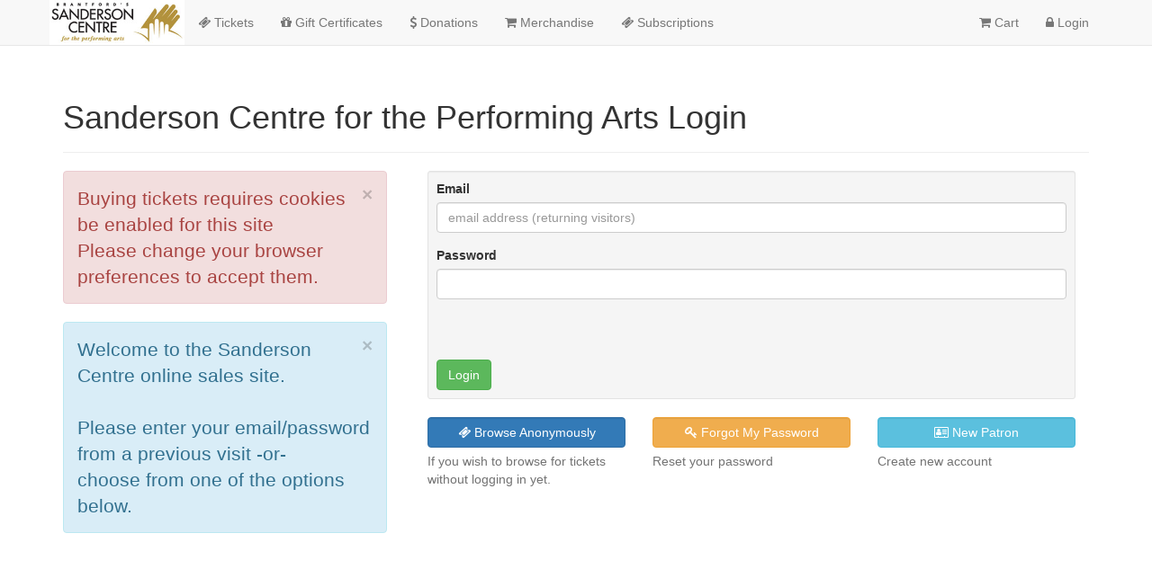

--- FILE ---
content_type: text/html; charset=utf-8
request_url: https://tickets.sandersoncentre.ca/TheatreManager/1/login?btnLoginAccount=btnLoginAccount&param=subscription%3D0&cookie
body_size: 7046
content:
<!-- "1/WebPagesEN/TMlogin.html" Start -->
<!DOCTYPE html>
<html lang="en">
 <head>
  <base href="https://tickets.sandersoncentre.ca/1/WebPagesEN/"/>
  <!-- "1/WebPagesEN/tmLayout/tmFirstHead.html" Start -->

<!-- "1/WebPagesEN/tmLayout/tmFirstHead.html" End -->            
  <title>
   Sanderson Centre for the Performing Arts | Login
  </title>
  <!-- "1/WebPagesEN/tmScripts/disclaimer.html" Start -->
  
  <!-- current page is: TMlogin.html -->
<!-- "1/WebPagesEN/tmScripts/disclaimer.html" End -->            
  <!-- "1/WebPagesEN/tmScripts/styles.html" Start -->
  <meta charset="utf-8"/>
  <meta content="IE=edge" http-equiv="X-UA-Compatible"/>
  <meta content="width=device-width, initial-scale=1.0" name="viewport"/>
  
  <link href="tmGifs/favicon.ico" rel="icon" type="image/png"/>
  <!-- ASSET LOADING -->
  
  <!-- "1/WebPagesEN/tmScripts/stylesLocal.html" Start -->
  
  <link crossorigin="anonymous" href="tmVendor/font-awesome-4.7.0/css/font-awesome.min.css" integrity="sha384-wvfXpqpZZVQGK6TAh5PVlGOfQNHSoD2xbE+QkPxCAFlNEevoEH3Sl0sibVcOQVnN" rel="stylesheet"/>
  <!-- JQuery UI -- https://jqueryui.com/ -->
  <link crossorigin="anonymous" href="tmVendor/jquery-ui-1.13.2/jquery-ui.min.css" integrity="sha384-BvIaUh5/BvxhtHtZOsMalzP5sVc4ll+GCJHKPFnL/GPHg9q2jYVQGYCQJwMsgCdl" rel="stylesheet"/>
  <link crossorigin="anonymous" href="tmVendor/jquery-ui-1.13.2/jquery-ui.structure.min.css" integrity="sha384-RWy/C+Ik9Wxk7J4onouzm1gaVWq2QL5wMmCNowq+vcjAkpe7JWQ1CgrrW61pS5VZ" rel="stylesheet"/>
  <link crossorigin="anonymous" href="tmVendor/jquery-ui-1.13.2/jquery-ui.theme.min.css" integrity="sha384-xfikXghMJAX1osJubnPmddHM3Qt44tiHU3lyXvPLGppuCLf4DKYqIZRrwJCq2DIT" rel="stylesheet"/>
  <!-- Full Calendar -- https://fullcalendar.io -->
  <link crossorigin="anonymous" href="tmVendor/fullcalendar-3.9.0/fullcalendar.min.css" integrity="sha384-mtEaDzUdpLQgOsN2rjfldmXsAqEcwI10oGAD6f8VEl+5wqeElbhKjSN0eUPJV39e" rel="stylesheet"/>
  <link crossorigin="anonymous" href="tmVendor/fullcalendar-3.9.0/fullcalendar.print.min.css" integrity="sha384-j5ljMhs6/KSlQMsNWbfB4AuRYWa5ZM3v6GgHAbL1n8ugWJr3U6I3reNkFZEUfjh7" media="print" rel="stylesheet"/>
  
  <!-- "1/WebPagesEN/tmScripts/themeLocal.html" Start -->



<link href="tmVendor/bootstrap-3.4.1/css/bootstrap.min.css" rel="stylesheet" />


<!--<link href="tmVendor/bootswatch-3.4.1/journal/bootstrap.min.css" rel="stylesheet" />-->


<!-- <link href="tmVendor/bootstrap-accessibility-plugin-1.0.7/css/bootstrap-accessibility.css" rel="stylesheet" /> -->


<!-- <link href="tmVendor/artsman-bootstrap-accessibility-1.0.0/bootstrap/accessibility.css" rel="stylesheet" /> -->
<!-- "1/WebPagesEN/tmScripts/themeLocal.html" End -->            
  
  <link href="tmVendor/mod-tm-util-1.0/util.css" rel="stylesheet" type="text/css"/>
  <link href="tmVendor/seat-map-pyos-1.1.0/seatmap.css" rel="stylesheet" type="text/css"/>
  
  <link href="tmVendor/video-js-7.8.2/video-js.min.css" rel="stylesheet" type="text/css"/>
  
  
  <script crossorigin="anonymous" integrity="sha384-i61gTtaoovXtAbKjo903+O55Jkn2+RtzHtvNez+yI49HAASvznhe9sZyjaSHTau9" src="tmVendor/jquery-3.6.1/jquery-3.6.1.min.js">
  </script>
  <script crossorigin="anonymous" integrity="sha384-aJ21OjlMXNL5UyIl/XNwTMqvzeRMZH2w8c5cRVpzpU8Y5bApTppSuUkhZXN0VxHd" src="tmVendor/bootstrap-3.4.1/js/bootstrap.min.js">
  </script>
  <script crossorigin="anonymous" integrity="sha384-byLpAk8aRX+VbwfaDa6ZtWKfpIcu8f22jiPgNOHgKAJ2Jt32Q9dMbobJnNn0GKoA" src="tmVendor/bootstrap-accessibility-plugin-1.0.7/js/bootstrap-accessibility.min.js">
  </script>
  
  <script crossorigin="anonymous" integrity="sha384-dzyupbI5ULkaeg4hBWhkXonQFoXGJvULMzDu6qStcgOkh+6BDdNN9NGGfhmY4ODA" src="tmVendor/handlebars-4.7.7/handlebars.min.js">
  </script>
  
  <script crossorigin="anonymous" integrity="sha384-tSO+70emnxlLO1OD44xnJoNxb9xnvmfB7soiCkNtHOBmn+2tCY1H/9ZEqLLw9Dk9" src="tmVendor/jquery-ui-1.13.2/jquery-ui.min.js">
  </script>
  
  <script crossorigin="anonymous" integrity="sha384-2xoILS8hBHw+Atyv/qJLEdk8dFdW1hbGjfeQ3G0GU3pGNPlqck0chRqjMTZ5blGf" src="tmVendor/moment-2.29.4/moment.min.js">
  </script>
  <!-- Full Calendar -- https://fullcalendar.io -->
  <script crossorigin="anonymous" integrity="sha384-iSobWOXw+gx6i1nlK8iG6R8c+cvrPVkI41qWLTV459ZslRlMOTIly9d62uhShmi/" src="tmVendor/fullcalendar-3.9.0/fullcalendar.min.js">
  </script>
  <script crossorigin="anonymous" integrity="sha384-abK82k3XfEjXm7JgVvoOg3uRQeD80y8oQ9CDMWa4uBfR3nTRcT90PHItMDKHM03F" src="tmVendor/fullcalendar-3.9.0/locale-all.js">
  </script>
  <!-- Local Forage -- https://localforage.github.io/localForage/ -->
  <script crossorigin="anonymous" integrity="sha384-31UjyJDu6S/aKGkzPoHMFX4PFaiI+mpF/TuNwn4AARpE9SbJ4WEwkZFHPwP0BByl" src="tmVendor/localforage-1.7.3/localforage.min.js">
  </script>
  <!-- eCharts -- https://echarts.apache.org -->
  <script crossorigin="anonymous" integrity="sha384-zsLANmosWr//2pfNcbDMJ6JzPZgkyybwmBiHz5Xns/gPlVdfWpro3MaaDKXBABED" src="tmVendor/echarts-5.4.2/echarts.min.js">
  </script>
  
  <script crossorigin="anonymous" integrity="sha384-vvT4CgRZ0qEN7CSuy9a9xlkIwGOText6onLsp+Jq6gf8domlu1WcnbqNjk5XddOU" src="tmVendor/seat-map-pyos-1.1.0/pyos-dynamic.min.js">
  </script>
  
  <script crossorigin="anonymous" integrity="sha384-Eu2Z842MAbGD0uyyII8ZNUSDKhbByU2hWoj4kUiIrLrgN3i1ahn1mcN6FJ+KsmEK" src="tmVendor/mod-tm-util-1.0/util.js">
  </script>
<!-- "1/WebPagesEN/tmScripts/stylesLocal.html" End -->            
  
  <link href="tmGifs/custom.css" rel="stylesheet" type="text/css"/>
<!-- "1/WebPagesEN/tmScripts/styles.html" End -->            
  <!-- "1/WebPagesEN/tmScripts/buttonRollover.html" Start -->
  <script language="JavaScript">
   <!--
function pviiClassNew(obj, new_style) {
    obj.className = new_style;
}
//-->
  </script>
<!-- "1/WebPagesEN/tmScripts/buttonRollover.html" End -->            
  <!-- "1/WebPagesEN/tmScripts/pleaseWaitMessageFunction.html" Start -->
<script language="JavaScript">
  <!--
  var isAMSsubmitting = false;
  function process() {
    if (isAMSsubmitting) return false;
    $(this).disabled = true;
    $(this).attr('disabled', 'disabled')
    var processingMessage = '<b>Please wait...this may take a few moments</b>';
    var messageHeight = '20px';

    $("#pleaseWait").html(processingMessage);
    $("#pleaseWait").height(messageHeight);
    $("#pleaseWait").css('visibility', 'visible');

    isAMSSubmitting = true;
    return true;
  } 
  //-->
</script>
<script type="text/javascript">
  <!--
  function processForward(inputId, route) {
    $( '#' + inputId ).val('altbtn=' + route);
    return process();
  }
  //-->
</script>
<script type="text/javascript">
  <!--
  function popup(mylink, windowname) {
    if (! window.focus)return true;
    var href;
    if (typeof(mylink) == 'string')
      href=mylink;
    else
      href=mylink.href;

    window.open(href, windowname, 'width=400,height=500,scrollbars=yes');
    return false;
  }
  //-->
</script>
<script type="text/javascript">
  <!--
  function openInParent(mylink) {
    if (typeof(mylink) == 'string')
      href=mylink;
    else
      href=mylink.href;

    window.opener.location.href = href;
    return false;
  }
  //-->
</script>
<!-- "1/WebPagesEN/tmScripts/pleaseWaitMessageFunction.html" End -->            
  <!-- "1/WebPagesEN/tmScripts/cartCountdownFunctions.html" Start -->
  <script type="text/javascript">
   <!--
    $( document ).ready(function() {
        // Translate seconds integer into [minutes]:[seconds] text
		function textFromSeconds(timer) {
		    var minutes = parseInt(timer / 60, 10);
		    var seconds = parseInt(timer % 60, 10);

		    seconds = seconds < 10 ? "0" + seconds : seconds;
		    return minutes + ":" + seconds
		}

		// Start and run a timer for the reamining cart time
		function startTimer(duration, display) {
			var timer = duration;

			// Prime display quickly so it's not flashy
			var displayText = textFromSeconds(timer);
			display.each(function( index ) {
			  $( this ).text(displayText);
			});

			// Create timer function
			var runTimer = function() {
				if (!(timer > 0)) {
				   clearInterval(runTimer); 
				   return;
				}

		        var displayText = textFromSeconds(timer);
				display.each(function( index ) {
				  $( this ).text(displayText);
				});

				timer = timer - 1;
			}

			// Start up the repating timer.  NOTE: This must be 1000 as it matches with timer - 1
			setInterval(runTimer, 1000);
		}

		// Setup the countdown duration
		var durationSecs = -1,
			display = $(".cart_countdown");

		if (false && durationSecs >= 0) {	
			startTimer(durationSecs, display);
		}
	});
//-->
  </script>
<!-- "1/WebPagesEN/tmScripts/cartCountdownFunctions.html" End -->            
  <!-- "1/WebPagesEN/tmScripts/handlebarsFunctions.html" Start -->
<script type="text/javascript">
<!--
(function ( $ ) { 
    /**
    * Handlebars helper function to check if two parameters are equivalent
    */
    Handlebars.registerHelper('if_eq', function(a, b, opts) {
        if (a == b) {
            return opts.fn(this);
        } else {
            return opts.inverse(this);
        }
    });

    /**
    * Handlebars helper function to format currency into the current locale
    * Does not include currency code: $10,000.00
    */
    Handlebars.registerHelper('currency', function(value) {
        var locale = 'en';
        var currency = 'CAD';
        return parseFloat(value).toLocaleString(locale, { 
            style: 'currency', 
            currency: currency,
            currencyDisplay: 'symbol'
        }).replace(/([A-Z])+/g, '');
    });

    /**
    * Handlebars helper function to format currency into the current locale
    * Includes currency code: CA$10,000.00
    */
    Handlebars.registerHelper('locale_currency', function(value) {
        var locale = 'en';
        var currency = 'CAD';
        return parseFloat(value).toLocaleString(locale, { 
            style: 'currency', 
            currency: currency,
            currencyDisplay: 'symbol'
        });
    });

    // Compile template cache -- saves compiling templates more than once
    var templateCache = {};

    /**
    * Render a template instance
    * 
    * To render the template use the instance and pass an object with keys for all mergeable template data
    * 
    * Example:
    * 
    *   var = renderedTemplate = $.fn.templateRender('.my-template', data);
    * 
    * @param selector - selector string for the Handlebars template <script>
    * @param data - data to render into the template
    * @param options - options object with different named params
    *   - unsafe: boolean sets if template should not be html escaped while compiling. Defaults to false 
    */
    function templateRender(selectorString, data, options) {
        var optionsKey = JSON.stringify(options);
        var template = templateCache[selectorString] ? templateCache[selectorString][optionsKey] : undefined;
        var template; 
        try {
            template = templateCache[selectorString][optionsKey];
        } catch (e) { 
            if (e instanceof TypeError) { 
                template = undefined;
            } else { 
                template = undefined;
                console.error(e);
            }
        }
        if (!template) {
            var element = $(selectorString);
            if (element.length > 0 ) {
                var unsafe = options ? options.unsafe : false;
                template = Handlebars.compile(element.html(), {noEscape: unsafe});
            } else {
                template = Handlebars.compile('');
            }
            if (templateCache.hasOwnProperty(selectorString)) {
                templateCache[selectorString][optionsKey] = template;
            } else {
                templateCache[selectorString] = {[optionsKey]: template};
            }
        }
        rendered = template(data);
        return rendered;
    }

    /**
     * Render a template into a jQuery destination
     * 
     * Example w/o data:
     * 
     *  $('.my-destination').handlebars('#my-template');
     * 
     * Example w/ data:
     * 
     *  $('.my-destination').handlebars('#my-template', data);
     */
    $.fn.handlebars = function (templateSelector, data) {
        var rendered = templateRender(templateSelector, data);
        return this.html(rendered);
    };

    /**
    * Caches a template then returns the compiled HTML
    * 
    * Example:
    * 
    *  var myHTML = $.fn.handlebars.asHTML("#my-template", data);
    */
    $.fn.handlebars.asHTML = function(templateSelector, data) {
        return templateRender(templateSelector, data);
    }

    /**
    * Caches a template then returns the compiled non-escaped HTML
    * 
    * Example:
    * 
    *  var myHTML = $.fn.handlebars.asText("#my-template", data);
    */
    $.fn.handlebars.asText = function(templateSelector, data) {
        return templateRender(templateSelector, data, {
            unsafe: true
        });
    }
}( jQuery ));
//-->
</script>
<!-- "1/WebPagesEN/tmScripts/handlebarsFunctions.html" End -->            
  <!-- "1/WebPagesEN/tmScripts/googleHeader.html" Start -->


<!-- there is a field in the company preferences screen that allows any tracking code in the header -->
<!-- Facebook Pixel Code --><script>  !function(f,b,e,v,n,t,s)  {if(f.fbq)return;n=f.fbq=function(){n.callMethod?  n.callMethod.apply(n,arguments):n.queue.push(arguments)};  if(!f._fbq)f._fbq=n;n.push=n;n.loaded=!0;n.version='2.0';  n.queue=[];t=b.createElement(e);t.async=!0;  t.src=v;s=b.getElementsByTagName(e)[0];  s.parentNode.insertBefore(t,s)}(window, document,'script',  'https://connect.facebook.net/en_US/fbevents.js');  fbq('init', '466208873977831');  fbq('track', 'PageView');</script><noscript><img height="1" width="1" style="display:none"  src="https://www.facebook.com/tr?id=466208873977831&ev=PageView&noscript=1"/></noscript><!-- End Facebook Pixel Code -->
<!-- "1/WebPagesEN/tmScripts/googleHeader.html" End -->            
  <!-- "1/WebPagesEN/tmLayout/tmHeadScripts.html" Start -->

<!-- "1/WebPagesEN/tmLayout/tmHeadScripts.html" End -->            
  <!-- "1/WebPagesEN/tmLayout/tmLastHead.html" Start -->

<!-- "1/WebPagesEN/tmLayout/tmLastHead.html" End -->            
 </head>
 <body class="background">
  <!-- "1/WebPagesEN/tmLayout/tmFirstBody.html" Start -->

<!-- "1/WebPagesEN/tmLayout/tmFirstBody.html" End -->            
  <!-- "1/WebPagesEN/TMtemplates/tmnavButtons.html" Start -->
<div class="navbar navbar-default navbar-static-top" role="navigation">
 <div class="container">
  <div class="navbar-header">
   <button class="navbar-toggle" data-target=".navbar-collapse" data-toggle="collapse" type="button">
    <span class="sr-only">
     Toggle navigation
    </span>
    <span class="icon-bar">
    </span>
    <span class="icon-bar">
    </span>
    <span class="icon-bar">
    </span>
   </button>
   <a class="navbar-brand" href="http://www.sandersoncentre.ca" target="_blank">
    <img alt="Company Logo" src="tmGifs/tmCompanyLogo.jpg" style="height: 50px;"/>
   </a>
  </div>
  <div class="navbar-collapse collapse">
   <ul class="nav navbar-nav">
    <li>
     <a href="https://tickets.sandersoncentre.ca/TheatreManager/1/login?event=0">
      <i class="fa fa-ticket">
      </i>
      Tickets
     </a>
    </li>
    <li>
     <a href="https://tickets.sandersoncentre.ca/TheatreManager/1/login?membershiptypes">
      <i class="fa fa-gift">
      </i>
      Gift Certificates
     </a>
    </li>
    <li>
     <a href="https://tickets.sandersoncentre.ca/TheatreManager/1/login?donationcampaigns">
      <i class="fa fa-usd">
      </i>
      Donations
     </a>
    </li>
	<li>  
      <a href="https://tickets.sandersoncentre.ca/TheatreManager/1/login?merchandise=0"> 
       <i class="fa fa-shopping-cart"> 
    </i> 
      Merchandise
   </a> 
</li>
    <li>
     <a href="https://tickets.sandersoncentre.ca/TheatreManager/1/login?subscription=0">
      <i class="fa fa-ticket">
      </i>
      Subscriptions
     </a>
    </li>
   </ul>
   <ul class="nav navbar-nav navbar-right">
    
    
    
    <li>
     <a href="https://tickets.sandersoncentre.ca/TheatreManager/1/login?btnCart=Cart">
      <i class="fa fa-shopping-cart">
      </i>
      Cart
      
      
     </a>
    </li>
    
    
    <li>
     <a href="https://tickets.sandersoncentre.ca/TheatreManager/1/login">
      <i class="fa fa-lock">
      </i>
      Login
     </a>
    </li>
    
    <!-- "1/WebPagesEN/TMtemplates/tmnavLanguages.html" Start -->

  
  




<!-- "1/WebPagesEN/TMtemplates/tmnavLanguages.html" End -->            
   </ul>
   <input name="param" type="hidden" value="subscription=0"/>
  </div>
  <!--/.nav-collapse -->
 </div>
</div>
<div class="container visible-xs" style="margin-bottom: 15px;">
 <div style="margin: 0 15px 15px 15px;">
  <a class="btn btn-primary btn-lg pull-right" href="tel:(519) 758-8090">
   <i class="fa fa-phone">
    Call
   </i>
  </a>
 </div>
</div>
<!-- "1/WebPagesEN/TMtemplates/tmnavButtons.html" End -->            
  <div class="container">
   <div id="content">
    <div class="page-header">
     <h1>
      Sanderson Centre for the Performing Arts Login
     </h1>
    </div>
    <div class="row">
     <div class="col-md-4">
      <!-- "1/WebPagesEN/TMtemplates/tmErrorMessageInfo.html" Start -->




<div class="lead alert alert-danger fade in">
 <!-- "1/WebPagesEN/TMtemplates/tmMessageDismiss.html" Start -->
  
  <a aria-label="close" class="close" data-dismiss="alert" href="#">
   &times;
  </a>
<!-- "1/WebPagesEN/TMtemplates/tmMessageDismiss.html" End -->            
 Buying tickets requires cookies be enabled for this site<br>Please change your browser preferences to accept them.
</div>






<div class="lead alert alert-info fade in">
 <!-- "1/WebPagesEN/TMtemplates/tmMessageDismiss.html" Start -->
  
  <a aria-label="close" class="close" data-dismiss="alert" href="#">
   &times;
  </a>
<!-- "1/WebPagesEN/TMtemplates/tmMessageDismiss.html" End -->            
 Welcome to the Sanderson Centre online sales site.<br><br>Please enter your email/password from a previous visit -or-<br>choose from one of the options below.
</div>





<!-- "1/WebPagesEN/TMtemplates/tmErrorMessageInfo.html" End -->            
     </div>
     <div class="col-md-8">
      <row>
       <div class="col-md-12">
        <div class="well well-sm">
         <form action="https://tickets.sandersoncentre.ca/TheatreManager/1/login" method="POST" role="form">
          <div class="form-group">
           <label for="e">
            Email
           </label>
           <input class="form-control" id="e" maxlength="100" name="e" placeholder="email address (returning visitors)" type="email" value=""/>
          </div>
          <div class="form-group">
           <label for="p">
            Password
           </label>
           <input autocomplete="off" class="form-control" data-title="Caps lock is on" data-toggle="tooltip" data-trigger="manual" id="p" maxlength="64" name="p" type="Password" value=""/>
          </div>
          <!-- "1/WebPagesEN/TMtemplates/pleaseWaitMessage.html" Start -->
<div class="alert alert-success fade in" id="pleaseWait" style="position:relative; height:0px; z-index:1000; visibility: hidden; " role="alert">
 <!-- "1/WebPagesEN/TMtemplates/tmMessageDismiss.html" Start -->
  
  <a aria-label="close" class="close" data-dismiss="alert" href="#">
   &times;
  </a>
<!-- "1/WebPagesEN/TMtemplates/tmMessageDismiss.html" End -->            
 Hold on
</div>
<!-- "1/WebPagesEN/TMtemplates/pleaseWaitMessage.html" End -->            
          <input class="btn btn-success" name="btnLoginAccount" onclick="process()" type="submit" value="Login" data-toggle="tooltip" data-placement="left" title="Enter email address and password before clicking 'login'" />
          <input name="C_SEQ" type="hidden" value="0"/>
          <input name="param" type="hidden" value="subscription=0"/>
           <input name="form_token" type="hidden" value="IHLEahEjv+3NFA8tBhNKxDgnGN7/7ZWB3rmGiqqYU5w=">
         </form>
        </div>
       </div>
      </row>
      <row>
       <div class="col-md-4">
        
        <div class="form-group">
         <a class="form-control btn btn-primary" href="https://tickets.sandersoncentre.ca/TheatreManager/1/login?event=0">
          <i class="fa fa-ticket">
          </i>
          Browse Anonymously
         </a>
         <p class="help-block">
          If you wish to browse for tickets without logging in yet.
         </p>
        </div>
        
       </div>
       <div class="col-md-4">
        <div class="form-group">
         <a class="form-control btn btn-warning" href="https://tickets.sandersoncentre.ca/TheatreManager/1/login?btnPasswordRequest=btnPasswordRequest">
          <i class="fa fa-key">
          </i>
          Forgot My Password
         </a>
         <p class="help-block">
          Reset your password
         </p>
        </div>
       </div>
       <div class="col-md-4">
        <form action="https://tickets.sandersoncentre.ca/TheatreManager/1/login" method="POST" role="form">
         <div class="form-group">
          <button class="form-control btn btn-info" name="btnAccountRequest" type="submit">
           <i class="fa fa-address-card-o">
           </i>
           New Patron
          </button>
          <input name="C_SEQ" type="hidden" value="0"/>
          <input name="param" type="hidden" value="subscription=0"/>
          <p class="help-block">
           Create new account
          </p>
         </div>
          <input name="form_token" type="hidden" value="IHLEahEjv+3NFA8tBhNKxDgnGN7/7ZWB3rmGiqqYU5w=">
        </form>
       </div>
      </row>
      <row>
       <div class="col-md-12">
        <!-- "1/WebPagesEN/TMtemplates/tmLoginBottomMessage.html" Start -->


<!-- "1/WebPagesEN/TMtemplates/tmLoginBottomMessage.html" End -->            
        <!-- "1/WebPagesEN/TMtemplates/tmPoweredBy.html" Start -->

<!-- "1/WebPagesEN/TMtemplates/tmPoweredBy.html" End -->            
       </div>
      </row>
     </div>
    </div>
   </div>
   <!-- /#content -->
  </div>
  <!-- .container -->
  <!-- "1/WebPagesEN/tmScripts/passwordCapsLock.html" Start -->
  <script type="text/javascript">
   <!--
  $('[type=password]').keypress(function(e) {
  var $password = $(this),
      tooltipVisible = $('.tooltip').is(':visible'),
      s = String.fromCharCode(e.which);

  //Check if capslock is on. No easy way to test for this
  //Tests if letter is upper case and the shift key is NOT pressed.
  if ( s.toUpperCase() === s && s.toLowerCase() !== s && !e.shiftKey ) {
    if (!tooltipVisible)
    	$password.tooltip('show');
  } else {
    if (tooltipVisible)
    	$password.tooltip('hide');
  }

  //Hide the tooltip when moving away from the password field
  $password.blur(function(e) {
    $password.tooltip('hide');
  });
});
//-->
  </script>
<!-- "1/WebPagesEN/tmScripts/passwordCapsLock.html" End -->            
  <!-- "1/WebPagesEN/TMtemplates/tmFooter.html" Start -->



<!-- "1/WebPagesEN/TMtemplates/tmFooter.html" End -->            
  <!-- "1/WebPagesEN/tmLayout/tmBodyScripts.html" Start -->

<!-- "1/WebPagesEN/tmLayout/tmBodyScripts.html" End -->            
  <!-- "1/WebPagesEN/tmScripts/googleBodyScripts.html" Start -->


<!-- "1/WebPagesEN/tmScripts/googleBodyScripts.html" End -->            
  <!-- "1/WebPagesEN/tmLayout/tmLastBody.html" Start -->

<!-- "1/WebPagesEN/tmLayout/tmLastBody.html" End -->            
 </body>
</html>
<!-- "1/WebPagesEN/TMlogin.html" End -->            